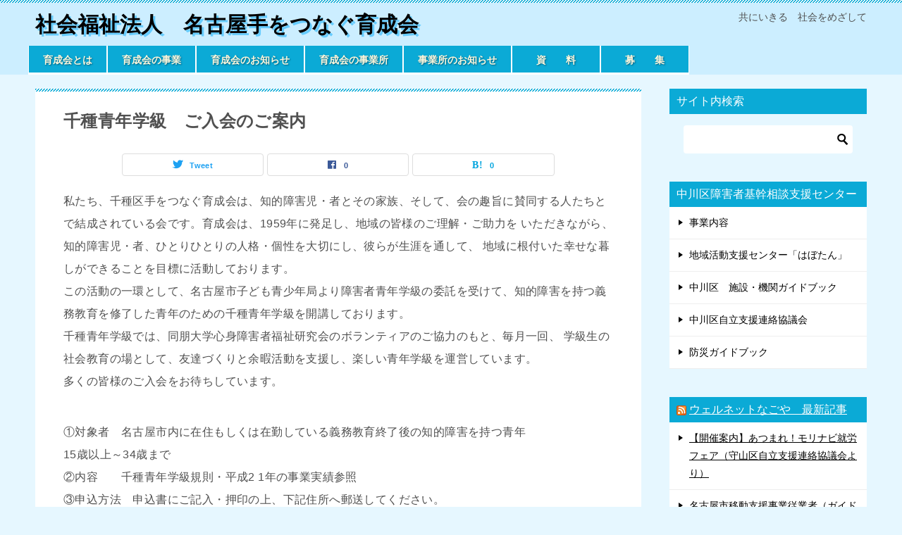

--- FILE ---
content_type: text/html; charset=UTF-8
request_url: https://nagoyaikuseikai.or.jp/ikuseikainojigyou/%E5%8D%83%E7%A8%AE%E9%9D%92%E5%B9%B4%E5%AD%A6%E7%B4%9A%E3%80%80%E3%81%94%E5%85%A5%E4%BC%9A%E3%81%AE%E3%81%94%E6%A1%88%E5%86%85/
body_size: 46926
content:
<!doctype html>
<html lang="ja" class="col2 layout-footer-show">
<head>
<!-- Global site tag (gtag.js) - Google Analytics -->
<script async src="https://www.googletagmanager.com/gtag/js?id=UA-40881920-2"></script>
<script>
  window.dataLayer = window.dataLayer || [];
  function gtag(){dataLayer.push(arguments);}
  gtag('js', new Date());

  gtag('config', 'UA-40881920-2');
</script>	<meta charset="UTF-8">
	<meta name="viewport" content="width=device-width, initial-scale=1">
	<link rel="profile" href="http://gmpg.org/xfn/11">

	<title>千種青年学級　ご入会のご案内 ｜ 社会福祉法人　名古屋手をつなぐ育成会</title>
<style type="text/css">.color01{color: #0d91b3;}.color02{color: #0baad6;}.color03{color: #b4e5f3;}.color04{color: #dff3f9;}.color05{color: #e8f7fa;}.color06{color: #d2eff7;}.color07{color: #0baad6;}q{background: #d2eff7;}table:not(.review-table) thead th{border-color: #0baad6;background-color: #0baad6;}a:hover,a:active,a:focus{color: #0d91b3;}.keni-header_wrap{background-image: linear-gradient(-45deg,#fff 25%,#0baad6 25%, #0baad6 50%,#fff 50%, #fff 75%,#0baad6 75%, #0baad6);}.keni-header_cont .header-mail .btn_header{color: #0d91b3;}.site-title > a span{color: #0d91b3;}.keni-breadcrumb-list li a:hover,.keni-breadcrumb-list li a:active,.keni-breadcrumb-list li a:focus{color: #0d91b3;}.keni-section h1:not(.title_no-style){background-image: linear-gradient(-45deg,#fff 25%,#0baad6 25%, #0baad6 50%,#fff 50%, #fff 75%,#0baad6 75%, #0baad6);}.archive_title{background-image: linear-gradient(-45deg,#fff 25%,#0baad6 25%, #0baad6 50%,#fff 50%, #fff 75%,#0baad6 75%, #0baad6);} h2:not(.title_no-style){background: #0baad6;}.profile-box-title {background: #0baad6;}.keni-related-title {background: #0baad6;}.comments-area h2 {background: #0baad6;}h3:not(.title_no-style){border-top-color: #0baad6;border-bottom-color: #0baad6;color: #0d91b3;}h4:not(.title_no-style){border-bottom-color: #0baad6;color: #0d91b3;}h5:not(.title_no-style){color: #0d91b3;}.keni-section h1 a:hover,.keni-section h1 a:active,.keni-section h1 a:focus,.keni-section h3 a:hover,.keni-section h3 a:active,.keni-section h3 a:focus,.keni-section h4 a:hover,.keni-section h4 a:active,.keni-section h4 a:focus,.keni-section h5 a:hover,.keni-section h5 a:active,.keni-section h5 a:focus,.keni-section h6 a:hover,.keni-section h6 a:active,.keni-section h6 a:focus{color: #0d91b3;}.keni-section .sub-section_title {background: #0baad6;}.btn_style01{border-color: #0d91b3;color: #0d91b3;}.btn_style02{border-color: #0d91b3;color: #0d91b3;}.btn_style03{background: #0baad6;}.entry-list .entry_title a:hover,.entry-list .entry_title a:active,.entry-list .entry_title a:focus{color: #0d91b3;}.ently_read-more .btn{border-color: #0d91b3;color: #0d91b3;}.profile-box{background-color: #e8f7fa;}.advance-billing-box_next-title{color: #b4e5f3;}.step-chart li:nth-child(2){background-color: #dff3f9;}.step-chart_style01 li:nth-child(2)::after,.step-chart_style02 li:nth-child(2)::after{border-top-color: #dff3f9;}.step-chart li:nth-child(3){background-color: #b4e5f3;}.step-chart_style01 li:nth-child(3)::after,.step-chart_style02 li:nth-child(3)::after{border-top-color: #b4e5f3;}.step-chart li:nth-child(4){background-color: #0baad6;}.step-chart_style01 li:nth-child(4)::after,.step-chart_style02 li:nth-child(4)::after{border-top-color: #0baad6;}.toc-area_inner .toc-area_list > li::before{background: #0baad6;}.toc_title{color: #0d91b3;}.list_style02 li::before{background: #0baad6;}.dl_style02 dt{background: #0baad6;}.dl_style02 dd{background: #dff3f9;}.accordion-list dt{background: #0baad6;}.ranking-list .review_desc_title{color: #0d91b3;}.review_desc{background-color: #e8f7fa;}.item-box .item-box_title{color: #0d91b3;}.item-box02{background-image: linear-gradient(-45deg,#fff 25%,#0baad6 25%, #0baad6 50%,#fff 50%, #fff 75%,#0baad6 75%, #0baad6);}.item-box02 .item-box_inner{background-color: #e8f7fa;}.item-box02 .item-box_title{background-color: #0baad6;}.item-box03 .item-box_title{background-color: #0baad6;}.box_style01{background-image: linear-gradient(-45deg,#fff 25%,#0baad6 25%, #0baad6 50%,#fff 50%, #fff 75%,#0baad6 75%, #0baad6);}.box_style01 .box_inner{background-color: #e8f7fa;}.box_style03{background: #e8f7fa;}.box_style06{background-color: #e8f7fa;}.cast-box{background-image: linear-gradient(-45deg,#fff 25%,#0baad6 25%, #0baad6 50%,#fff 50%, #fff 75%,#0baad6 75%, #0baad6);}.cast-box .cast_name,.cast-box_sub .cast_name{color: #0d91b3;}.widget .cast-box_sub .cast-box_sub_title{background-image: linear-gradient(-45deg,#0baad6 25%, #0baad6 50%,#fff 50%, #fff 75%,#0baad6 75%, #0baad6);}.voice_styl02{background-color: #e8f7fa;}.voice_styl03{background-image: linear-gradient(-45deg,#fff 25%,#e8f7fa 25%, #e8f7fa 50%,#fff 50%, #fff 75%,#e8f7fa 75%, #e8f7fa);}.voice-box .voice_title{color: #0d91b3;}.chat_style02 .bubble{background-color: #0baad6;}.chat_style02 .bubble .bubble_in{border-color: #0baad6;}.related-entry-list .related-entry_title a:hover,.related-entry-list .related-entry_title a:active,.related-entry-list .related-entry_title a:focus{color: #0d91b3;}.interval01 span{background-color: #0baad6;}.interval02 span{background-color: #0baad6;}.page-nav .current,.page-nav li a:hover,.page-nav li a:active,.page-nav li a:focus{background: #0baad6;}.page-nav-bf .page-nav_next:hover,.page-nav-bf .page-nav_next:active,.page-nav-bf .page-nav_next:focus,.page-nav-bf .page-nav_prev:hover,.page-nav-bf .page-nav_prev:active,.page-nav-bf .page-nav_prev:focus{color: #0d91b3;}.nav-links .nav-next a:hover, .nav-links .nav-next a:active, .nav-links .nav-next a:focus, .nav-links .nav-previous a:hover, .nav-links .nav-previous a:active, .nav-links .nav-previous a:focus {color: #0d91b3; text-decoration: 'underline'; }.commentary-box .commentary-box_title{color: #0baad6;}.calendar tfoot td a:hover,.calendar tfoot td a:active,.calendar tfoot td a:focus{color: #0d91b3;}.form-mailmaga .form-mailmaga_title{color: #0baad6;}.form-login .form-login_title{color: #0baad6;}.form-login-item .form-login_title{color: #0baad6;}.contact-box{background-image: linear-gradient(-45deg,#fff 25%, #0baad6 25%, #0baad6 50%,#fff 50%, #fff 75%,#0baad6 75%, #0baad6);}.contact-box_inner{background-color: #e8f7fa;}.contact-box .contact-box-title{background-color: #0baad6;}.contact-box_tel{color: #0d91b3;}.widget_recent_entries .keni-section ul li a:hover,.widget_recent_entries .keni-section ul li a:active,.widget_recent_entries .keni-section ul li a:focus,.widget_archive .keni-section > ul li a:hover,.widget_archive .keni-section > ul li a:active,.widget_archive .keni-section > ul li a:focus,.widget_categories .keni-section > ul li a:hover,.widget_categories .keni-section > ul li a:active,.widget_categories .keni-section > ul li a:focus{color: #0d91b3;}.tagcloud a::before{color: #0d91b3;}.widget_recent_entries_img .list_widget_recent_entries_img .widget_recent_entries_img_entry_title a:hover,.widget_recent_entries_img .list_widget_recent_entries_img .widget_recent_entries_img_entry_title a:active,.widget_recent_entries_img .list_widget_recent_entries_img .widget_recent_entries_img_entry_title a:focus{color: #0d91b3;}.keni-link-card_title a:hover,.keni-link-card_title a:active,.keni-link-card_title a:focus{color: #0d91b3;}@media (min-width : 768px){.keni-gnav_inner li a:hover,.keni-gnav_inner li a:active,.keni-gnav_inner li a:focus{border-bottom-color: #0baad6;}.step-chart_style02 li:nth-child(2)::after{border-left-color: #dff3f9;}.step-chart_style02 li:nth-child(3)::after{border-left-color: #b4e5f3;}.step-chart_style02 li:nth-child(4)::after{border-left-color: #0baad6;}.col1 .contact-box_tel{color: #0d91b3;}.step-chart_style02 li:nth-child(1)::after,.step-chart_style02 li:nth-child(2)::after,.step-chart_style02 li:nth-child(3)::after,.step-chart_style02 li:nth-child(4)::after{border-top-color: transparent;}}@media (min-width : 920px){.contact-box_tel{color: #0d91b3;}}</style><meta name='robots' content='max-image-preview:large' />
    <script>
        var ajaxurl = 'https://nagoyaikuseikai.or.jp/wp-admin/admin-ajax.php';
        var sns_cnt = true;
                var toc_title = '見出し一覧';
                var cut_h = 3;
                var slider_pause_time = 3000;
            </script>
	<link rel='dns-prefetch' href='//s.w.org' />
<link rel="alternate" type="application/rss+xml" title="社会福祉法人　名古屋手をつなぐ育成会 &raquo; フィード" href="https://nagoyaikuseikai.or.jp/feed/" />
<link rel="alternate" type="application/rss+xml" title="社会福祉法人　名古屋手をつなぐ育成会 &raquo; コメントフィード" href="https://nagoyaikuseikai.or.jp/comments/feed/" />
		<script type="text/javascript">
			window._wpemojiSettings = {"baseUrl":"https:\/\/s.w.org\/images\/core\/emoji\/13.1.0\/72x72\/","ext":".png","svgUrl":"https:\/\/s.w.org\/images\/core\/emoji\/13.1.0\/svg\/","svgExt":".svg","source":{"concatemoji":"https:\/\/nagoyaikuseikai.or.jp\/wp-includes\/js\/wp-emoji-release.min.js?ver=5.8.12"}};
			!function(e,a,t){var n,r,o,i=a.createElement("canvas"),p=i.getContext&&i.getContext("2d");function s(e,t){var a=String.fromCharCode;p.clearRect(0,0,i.width,i.height),p.fillText(a.apply(this,e),0,0);e=i.toDataURL();return p.clearRect(0,0,i.width,i.height),p.fillText(a.apply(this,t),0,0),e===i.toDataURL()}function c(e){var t=a.createElement("script");t.src=e,t.defer=t.type="text/javascript",a.getElementsByTagName("head")[0].appendChild(t)}for(o=Array("flag","emoji"),t.supports={everything:!0,everythingExceptFlag:!0},r=0;r<o.length;r++)t.supports[o[r]]=function(e){if(!p||!p.fillText)return!1;switch(p.textBaseline="top",p.font="600 32px Arial",e){case"flag":return s([127987,65039,8205,9895,65039],[127987,65039,8203,9895,65039])?!1:!s([55356,56826,55356,56819],[55356,56826,8203,55356,56819])&&!s([55356,57332,56128,56423,56128,56418,56128,56421,56128,56430,56128,56423,56128,56447],[55356,57332,8203,56128,56423,8203,56128,56418,8203,56128,56421,8203,56128,56430,8203,56128,56423,8203,56128,56447]);case"emoji":return!s([10084,65039,8205,55357,56613],[10084,65039,8203,55357,56613])}return!1}(o[r]),t.supports.everything=t.supports.everything&&t.supports[o[r]],"flag"!==o[r]&&(t.supports.everythingExceptFlag=t.supports.everythingExceptFlag&&t.supports[o[r]]);t.supports.everythingExceptFlag=t.supports.everythingExceptFlag&&!t.supports.flag,t.DOMReady=!1,t.readyCallback=function(){t.DOMReady=!0},t.supports.everything||(n=function(){t.readyCallback()},a.addEventListener?(a.addEventListener("DOMContentLoaded",n,!1),e.addEventListener("load",n,!1)):(e.attachEvent("onload",n),a.attachEvent("onreadystatechange",function(){"complete"===a.readyState&&t.readyCallback()})),(n=t.source||{}).concatemoji?c(n.concatemoji):n.wpemoji&&n.twemoji&&(c(n.twemoji),c(n.wpemoji)))}(window,document,window._wpemojiSettings);
		</script>
		<style type="text/css">
img.wp-smiley,
img.emoji {
	display: inline !important;
	border: none !important;
	box-shadow: none !important;
	height: 1em !important;
	width: 1em !important;
	margin: 0 .07em !important;
	vertical-align: -0.1em !important;
	background: none !important;
	padding: 0 !important;
}
</style>
	<link rel='stylesheet' id='litespeed-cache-dummy-css'  href='https://nagoyaikuseikai.or.jp/wp-content/plugins/litespeed-cache/assets/css/litespeed-dummy.css?ver=5.8.12' type='text/css' media='all' />
<link rel='stylesheet' id='wp-block-library-css'  href='https://nagoyaikuseikai.or.jp/wp-includes/css/dist/block-library/style.min.css?ver=5.8.12' type='text/css' media='all' />
<link rel='stylesheet' id='keni_character_css-css'  href='https://nagoyaikuseikai.or.jp/wp-content/plugins/keni-character-plugin/css/keni_character.css?ver=5.8.12' type='text/css' media='all' />
<link rel='stylesheet' id='formzu_plugin_client-css'  href='https://nagoyaikuseikai.or.jp/wp-content/plugins/formzu-wp/css/formzu_plugin_client.css?ver=1757675404' type='text/css' media='all' />
<link rel='stylesheet' id='keni-style-css'  href='https://nagoyaikuseikai.or.jp/wp-content/themes/keni8-child/style.css?ver=5.8.12' type='text/css' media='all' />
<link rel='stylesheet' id='keni_base-css'  href='https://nagoyaikuseikai.or.jp/wp-content/themes/keni80_wp_standard_all_202009281631/base.css?ver=5.8.12' type='text/css' media='all' />
<link rel='stylesheet' id='keni-advanced-css'  href='https://nagoyaikuseikai.or.jp/wp-content/themes/keni80_wp_standard_all_202009281631/advanced.css?ver=5.8.12' type='text/css' media='all' />
<link rel='stylesheet' id='my-keni_base-css'  href='https://nagoyaikuseikai.or.jp/wp-content/themes/keni8-child/base.css?ver=5.8.12' type='text/css' media='all' />
<link rel='stylesheet' id='my-keni-advanced-css'  href='https://nagoyaikuseikai.or.jp/wp-content/themes/keni8-child/advanced.css?ver=5.8.12' type='text/css' media='all' />
<link rel='stylesheet' id='mts_simple_booking_front_css-css'  href='https://nagoyaikuseikai.or.jp/wp-content/plugins/mts-simple-booking-c/css/mtssb-front.css?ver=5.8.12' type='text/css' media='all' />
<link rel="canonical" href="https://nagoyaikuseikai.or.jp/ikuseikainojigyou/%e5%8d%83%e7%a8%ae%e9%9d%92%e5%b9%b4%e5%ad%a6%e7%b4%9a%e3%80%80%e3%81%94%e5%85%a5%e4%bc%9a%e3%81%ae%e3%81%94%e6%a1%88%e5%86%85/" />
<link rel="https://api.w.org/" href="https://nagoyaikuseikai.or.jp/wp-json/" /><link rel="alternate" type="application/json" href="https://nagoyaikuseikai.or.jp/wp-json/wp/v2/pages/558" /><link rel="EditURI" type="application/rsd+xml" title="RSD" href="https://nagoyaikuseikai.or.jp/xmlrpc.php?rsd" />
<link rel='shortlink' href='https://nagoyaikuseikai.or.jp/?p=558' />
<link rel="alternate" type="application/json+oembed" href="https://nagoyaikuseikai.or.jp/wp-json/oembed/1.0/embed?url=https%3A%2F%2Fnagoyaikuseikai.or.jp%2Fikuseikainojigyou%2F%25e5%258d%2583%25e7%25a8%25ae%25e9%259d%2592%25e5%25b9%25b4%25e5%25ad%25a6%25e7%25b4%259a%25e3%2580%2580%25e3%2581%2594%25e5%2585%25a5%25e4%25bc%259a%25e3%2581%25ae%25e3%2581%2594%25e6%25a1%2588%25e5%2586%2585%2F" />
<link rel="alternate" type="text/xml+oembed" href="https://nagoyaikuseikai.or.jp/wp-json/oembed/1.0/embed?url=https%3A%2F%2Fnagoyaikuseikai.or.jp%2Fikuseikainojigyou%2F%25e5%258d%2583%25e7%25a8%25ae%25e9%259d%2592%25e5%25b9%25b4%25e5%25ad%25a6%25e7%25b4%259a%25e3%2580%2580%25e3%2581%2594%25e5%2585%25a5%25e4%25bc%259a%25e3%2581%25ae%25e3%2581%2594%25e6%25a1%2588%25e5%2586%2585%2F&#038;format=xml" />
<meta name="description" content="私たち、千種区手をつなぐ育成会は、知的障害児・者とその家族、そして、会の趣旨に賛同する人たちとで結成されている会です。育成会は、1959年に発足し、地域の皆様のご理解・ご助力を いただきながら、知的障害児・者、ひとりひと …">
        <!--OGP-->
		<meta property="og:type" content="article" />
<meta property="og:url" content="https://nagoyaikuseikai.or.jp/ikuseikainojigyou/%e5%8d%83%e7%a8%ae%e9%9d%92%e5%b9%b4%e5%ad%a6%e7%b4%9a%e3%80%80%e3%81%94%e5%85%a5%e4%bc%9a%e3%81%ae%e3%81%94%e6%a1%88%e5%86%85/" />
        <meta property="og:title" content="千種青年学級　ご入会のご案内 ｜ 社会福祉法人　名古屋手をつなぐ育成会"/>
        <meta property="og:description" content="私たち、千種区手をつなぐ育成会は、知的障害児・者とその家族、そして、会の趣旨に賛同する人たちとで結成されている会です。育成会は、1959年に発足し、地域の皆様のご理解・ご助力を いただきながら、知的障害児・者、ひとりひと …">
        <meta property="og:site_name" content="社会福祉法人　名古屋手をつなぐ育成会">
        <meta property="og:image" content="https://nagoyaikuseikai.or.jp/wp-content/themes/keni8-child/images/ogp-default.jpg">
		            <meta property="og:image:type" content="image/jpeg">
			            <meta property="og:image:width" content="540">
            <meta property="og:image:height" content="360">
			        <meta property="og:locale" content="ja_JP">
		                <meta property="fb:app_id" content="188158251205376">
				        <!--OGP-->
		<link rel="icon" href="https://nagoyaikuseikai.or.jp/wp-content/uploads/2020/09/育成会マーク-150x150.jpg" sizes="32x32" />
<link rel="icon" href="https://nagoyaikuseikai.or.jp/wp-content/uploads/2020/09/育成会マーク.jpg" sizes="192x192" />
<link rel="apple-touch-icon" href="https://nagoyaikuseikai.or.jp/wp-content/uploads/2020/09/育成会マーク.jpg" />
<meta name="msapplication-TileImage" content="https://nagoyaikuseikai.or.jp/wp-content/uploads/2020/09/育成会マーク.jpg" />
		<style type="text/css" id="wp-custom-css">
			/* サイトタイトルのフォントと文字の影 */
.site-title {
    font-family: 'Zen Maru Gothic', 'Rounded Mplus 1c', 'Hiragino Maru Gothic ProN', 'ヒラギノ丸ゴ ProN W4', Meiryo, メイリオ, sans-serif;
    text-shadow: 3px 3px 0 #66ccff; /* 水色系の影に変更 */
}

/* 本文全体のフォント変更 */
body {
      font-family: 'Zen Maru Gothic', 'Rounded Mplus 1c', sans-serif;
    background: #e6f7ff; /* 淡い水色背景に */
}

/* 見出しフォント統一 */
p, h1, h2, h3 {
    font-family:  'Zen Maru Gothic', 'Rounded Mplus 1c', sans-serif;
}

/* グローバルメニュー（視認性＆可愛さUP） */
.keni-gnav_inner li a {
    font-weight: bold;
    font-size: 100%;
    color: #fff8dc; /* かわいいミルク系の文字色 */
    text-shadow: 1px 1px 2px #005f7f; /* アクアブルーと調和する影 */
    background-color: #0baad6; /* 指定の背景色 */
    border-bottom-color: #ffffff;
}

/* メニューのホバー時 */
.keni-gnav_inner li a:hover {
    background-color: #b3ecff;
    border-bottom-color: #99ddff;
    color: #005b99;
}

/* ナビゲーション全体の背景 */
.global-nav {
    padding: 0;
    background: #cceeff;
    color: #005b99;
}

/* ナビゲーションボーダー */
.keni-gnav_inner li {
    border-right: #ffffff solid 1px;
    border-left: #ffffff solid 1px;
}

/* ヘッダー、ナビゲーション、フッター背景色 */
.keni-header_wrap,
.keni-gnav_wrap,
.keni-footer_wrap {
    background-color: #cceeff;
}



		</style>
		</head>

<body class="page-template-default page page-id-558 page-child parent-pageid-430"><!--ページの属性-->

<div id="top" class="keni-container">

<!--▼▼ ヘッダー ▼▼-->
<div class="keni-header_wrap">
	<div class="keni-header_outer">
		
		<header class="keni-header keni-header_col1">
			<div class="keni-header_inner">

							<p class="site-title"><a href="https://nagoyaikuseikai.or.jp/" rel="home">社会福祉法人　名古屋手をつなぐ育成会</a></p>
			
			<div class="keni-header_cont">
			<p class="site-description">共にいきる　社会をめざして</p>			</div>

			</div><!--keni-header_inner-->
		</header><!--keni-header-->	</div><!--keni-header_outer-->
</div><!--keni-header_wrap-->
<!--▲▲ ヘッダー ▲▲-->

<div id="click-space"></div>

<!--▼▼ グローバルナビ ▼▼-->
<div class="keni-gnav_wrap">
	<div class="keni-gnav_outer">
		<nav class="keni-gnav">
			<div class="keni-gnav_inner">

				<ul id="menu" class="keni-gnav_cont">
				<li id="menu-item-1218" class="menu-item menu-item-type-post_type menu-item-object-page menu-item-1218"><a href="https://nagoyaikuseikai.or.jp/ikuseikaitowa/">育成会とは</a></li>
<li id="menu-item-1215" class="menu-item menu-item-type-post_type menu-item-object-page current-page-ancestor menu-item-1215"><a href="https://nagoyaikuseikai.or.jp/ikuseikainojigyou/">育成会の事業</a></li>
<li id="menu-item-1188" class="menu-item menu-item-type-taxonomy menu-item-object-category menu-item-1188"><a href="https://nagoyaikuseikai.or.jp/category/ikuseikainoosirase/">育成会のお知らせ</a></li>
<li id="menu-item-12344" class="menu-item menu-item-type-post_type menu-item-object-page menu-item-12344"><a href="https://nagoyaikuseikai.or.jp/ikuseikainojigyousyo2/">育成会の事業所</a></li>
<li id="menu-item-1207" class="menu-item menu-item-type-taxonomy menu-item-object-category menu-item-1207"><a href="https://nagoyaikuseikai.or.jp/category/jigyousyonoosirase/">事業所のお知らせ</a></li>
<li id="menu-item-1220" class="menu-item menu-item-type-post_type menu-item-object-page menu-item-1220"><a href="https://nagoyaikuseikai.or.jp/siryou/">　資　　料　</a></li>
<li id="menu-item-1219" class="menu-item menu-item-type-post_type menu-item-object-page menu-item-1219"><a href="https://nagoyaikuseikai.or.jp/bosyu/">　募　　集　</a></li>
				<li class="menu-search"><div class="search-box">
	<form role="search" method="get" id="keni_search" class="searchform" action="https://nagoyaikuseikai.or.jp/">
		<input type="text" value="" name="s"><button class="btn-search"><img src="https://nagoyaikuseikai.or.jp/wp-content/themes/keni80_wp_standard_all_202009281631/images/icon/search_black.svg" width="18" height="18" alt="検索"></button>
	</form>
</div></li>
				</ul>
			</div>
			<div class="keni-gnav_btn_wrap">
				<div class="keni-gnav_btn"><span class="keni-gnav_btn_icon-open"></span></div>
			</div>
		</nav>
	</div>
</div>



<div class="keni-main_wrap">
	<div class="keni-main_outer">

		<!--▼▼ メインコンテンツ ▼▼-->
		<main id="main" class="keni-main">
			<div class="keni-main_inner">

				<aside class="free-area free-area_before-title">
																	</aside><!-- #secondary -->

			<article id="post-558" class="post-558 page type-page status-publish" itemscope itemtype="http://schema.org/Article">
<meta itemscope itemprop="mainEntityOfPage"  itemType="https://schema.org/WebPage" itemid="" />
<div class="keni-section_wrap article_wrap">
	<div class="keni-section">

				<header class="article-header">
						<h1 class="entry_title" itemprop="headline">千種青年学級　ご入会のご案内</h1>
									<aside class="sns-btn_wrap">
	        <div class="sns-btn_tw" data-url="https://nagoyaikuseikai.or.jp/ikuseikainojigyou/%e5%8d%83%e7%a8%ae%e9%9d%92%e5%b9%b4%e5%ad%a6%e7%b4%9a%e3%80%80%e3%81%94%e5%85%a5%e4%bc%9a%e3%81%ae%e3%81%94%e6%a1%88%e5%86%85/" data-title="%E5%8D%83%E7%A8%AE%E9%9D%92%E5%B9%B4%E5%AD%A6%E7%B4%9A%E3%80%80%E3%81%94%E5%85%A5%E4%BC%9A%E3%81%AE%E3%81%94%E6%A1%88%E5%86%85+%EF%BD%9C+%E7%A4%BE%E4%BC%9A%E7%A6%8F%E7%A5%89%E6%B3%95%E4%BA%BA%E3%80%80%E5%90%8D%E5%8F%A4%E5%B1%8B%E6%89%8B%E3%82%92%E3%81%A4%E3%81%AA%E3%81%90%E8%82%B2%E6%88%90%E4%BC%9A"></div>
        <div class="sns-btn_fb" data-url="https://nagoyaikuseikai.or.jp/ikuseikainojigyou/%e5%8d%83%e7%a8%ae%e9%9d%92%e5%b9%b4%e5%ad%a6%e7%b4%9a%e3%80%80%e3%81%94%e5%85%a5%e4%bc%9a%e3%81%ae%e3%81%94%e6%a1%88%e5%86%85/" data-title="%E5%8D%83%E7%A8%AE%E9%9D%92%E5%B9%B4%E5%AD%A6%E7%B4%9A%E3%80%80%E3%81%94%E5%85%A5%E4%BC%9A%E3%81%AE%E3%81%94%E6%A1%88%E5%86%85+%EF%BD%9C+%E7%A4%BE%E4%BC%9A%E7%A6%8F%E7%A5%89%E6%B3%95%E4%BA%BA%E3%80%80%E5%90%8D%E5%8F%A4%E5%B1%8B%E6%89%8B%E3%82%92%E3%81%A4%E3%81%AA%E3%81%90%E8%82%B2%E6%88%90%E4%BC%9A"></div>
        <div class="sns-btn_hatena" data-url="https://nagoyaikuseikai.or.jp/ikuseikainojigyou/%e5%8d%83%e7%a8%ae%e9%9d%92%e5%b9%b4%e5%ad%a6%e7%b4%9a%e3%80%80%e3%81%94%e5%85%a5%e4%bc%9a%e3%81%ae%e3%81%94%e6%a1%88%e5%86%85/" data-title="%E5%8D%83%E7%A8%AE%E9%9D%92%E5%B9%B4%E5%AD%A6%E7%B4%9A%E3%80%80%E3%81%94%E5%85%A5%E4%BC%9A%E3%81%AE%E3%81%94%E6%A1%88%E5%86%85+%EF%BD%9C+%E7%A4%BE%E4%BC%9A%E7%A6%8F%E7%A5%89%E6%B3%95%E4%BA%BA%E3%80%80%E5%90%8D%E5%8F%A4%E5%B1%8B%E6%89%8B%E3%82%92%E3%81%A4%E3%81%AA%E3%81%90%E8%82%B2%E6%88%90%E4%BC%9A"></div>
		</aside>					</header><!-- .article-header -->
		
		<div class="article-body">
			            <p>私たち、千種区手をつなぐ育成会は、知的障害児・者とその家族、そして、会の趣旨に賛同する人たちとで結成されている会です。育成会は、1959年に発足し、地域の皆様のご理解・ご助力を いただきながら、知的障害児・者、ひとりひとりの人格・個性を大切にし、彼らが生涯を通して、 地域に根付いた幸せな暮しができることを目標に活動しております。<br />
この活動の一環として、名古屋市子ども青少年局より障害者青年学級の委託を受けて、知的障害を持つ義務教育を修了した青年のための千種青年学級を開講しております。<br />
千種青年学級では、同朋大学心身障害者福祉研究会のボランティアのご協力のもと、毎月一回、 学級生の社会教育の場として、友達づくりと余暇活動を支援し、楽しい青年学級を運営しています。<br />
多くの皆様のご入会をお待ちしています。</p>
<p>①対象者　名古屋市内に在住もしくは在勤している義務教育終了後の知的障害を持つ青年<br />
15歳以上～34歳まで<br />
②内容　　千種青年学級規則・平成2 1年の事業実績参照<br />
③申込方法　申込書にご記入・押印の上、下記住所へ郵送してください。<br />
④年会費　　5,000円(開講時にお納めください。)<br />
但し、毎月の行事会費(実費)は必要な時に徴収致します。<br />
⑤締め切り　　平成23年3月末まで　　但し先着5名程度<br />
⑥問い合わせ<br />
申込先　名古屋手をつなぐ育成会　山口　美佳 　671-6211<br />
※千種青年学級入講に際しては、併せて千種区手をつなぐ育成会に入会することになります。<br />
(千種区手をつなぐ育成会会費月額800円　※既に育成会他区支部にご入会の方は月額300円)<br />
以上</p>
<p>※平成23年度　千種青年学級参加者申込書　クリックしてください。</p>
<p>（平成21年度　千種青年学級実績）<br />
4 月19日　開講式<br />
5 月24日　ハイキング<br />
6 月21日　製作活動<br />
7 月12日　ボウリング<br />
8 月23日　カラオケ<br />
9 月13日　音楽を聴く<br />
10月18日　ハロウィン<br />
11月 8日　クリスマス会準備（栄・大須で買い物）<br />
12月13日　クリスマス会<br />
1 月17日　新年会・初詣<br />
2 月21日　バレンタイン<br />
3 月21～22日 閉講式・一泊旅行</p>
		</div><!-- .article-body -->
		
		
    </div><!-- .keni-section -->
</div><!-- .keni-section_wrap -->



<div class="behind-article-area">
	<div class="keni-section_wrap keni-section_wrap_style02">
		<div class="keni-section">
				<aside class="sns-btn_wrap">
	        <div class="sns-btn_tw" data-url="https://nagoyaikuseikai.or.jp/ikuseikainojigyou/%e5%8d%83%e7%a8%ae%e9%9d%92%e5%b9%b4%e5%ad%a6%e7%b4%9a%e3%80%80%e3%81%94%e5%85%a5%e4%bc%9a%e3%81%ae%e3%81%94%e6%a1%88%e5%86%85/" data-title="%E5%8D%83%E7%A8%AE%E9%9D%92%E5%B9%B4%E5%AD%A6%E7%B4%9A%E3%80%80%E3%81%94%E5%85%A5%E4%BC%9A%E3%81%AE%E3%81%94%E6%A1%88%E5%86%85+%EF%BD%9C+%E7%A4%BE%E4%BC%9A%E7%A6%8F%E7%A5%89%E6%B3%95%E4%BA%BA%E3%80%80%E5%90%8D%E5%8F%A4%E5%B1%8B%E6%89%8B%E3%82%92%E3%81%A4%E3%81%AA%E3%81%90%E8%82%B2%E6%88%90%E4%BC%9A"></div>
        <div class="sns-btn_fb" data-url="https://nagoyaikuseikai.or.jp/ikuseikainojigyou/%e5%8d%83%e7%a8%ae%e9%9d%92%e5%b9%b4%e5%ad%a6%e7%b4%9a%e3%80%80%e3%81%94%e5%85%a5%e4%bc%9a%e3%81%ae%e3%81%94%e6%a1%88%e5%86%85/" data-title="%E5%8D%83%E7%A8%AE%E9%9D%92%E5%B9%B4%E5%AD%A6%E7%B4%9A%E3%80%80%E3%81%94%E5%85%A5%E4%BC%9A%E3%81%AE%E3%81%94%E6%A1%88%E5%86%85+%EF%BD%9C+%E7%A4%BE%E4%BC%9A%E7%A6%8F%E7%A5%89%E6%B3%95%E4%BA%BA%E3%80%80%E5%90%8D%E5%8F%A4%E5%B1%8B%E6%89%8B%E3%82%92%E3%81%A4%E3%81%AA%E3%81%90%E8%82%B2%E6%88%90%E4%BC%9A"></div>
        <div class="sns-btn_hatena" data-url="https://nagoyaikuseikai.or.jp/ikuseikainojigyou/%e5%8d%83%e7%a8%ae%e9%9d%92%e5%b9%b4%e5%ad%a6%e7%b4%9a%e3%80%80%e3%81%94%e5%85%a5%e4%bc%9a%e3%81%ae%e3%81%94%e6%a1%88%e5%86%85/" data-title="%E5%8D%83%E7%A8%AE%E9%9D%92%E5%B9%B4%E5%AD%A6%E7%B4%9A%E3%80%80%E3%81%94%E5%85%A5%E4%BC%9A%E3%81%AE%E3%81%94%E6%A1%88%E5%86%85+%EF%BD%9C+%E7%A4%BE%E4%BC%9A%E7%A6%8F%E7%A5%89%E6%B3%95%E4%BA%BA%E3%80%80%E5%90%8D%E5%8F%A4%E5%B1%8B%E6%89%8B%E3%82%92%E3%81%A4%E3%81%AA%E3%81%90%E8%82%B2%E6%88%90%E4%BC%9A"></div>
		</aside>				</div>
	</div>
</div><!-- .behind-article-area -->

</article><!-- #post-## -->

				<aside class="free-area free-area_after-cont">
																	</aside><!-- #secondary -->

			</div><!-- .keni-main_inner -->
		</main><!-- .keni-main -->


<aside id="secondary" class="keni-sub">
	<div id="search-2" class="keni-section_wrap widget widget_search"><section class="keni-section"><h3 class="sub-section_title">サイト内検索</h3><div class="search-box">
	<form role="search" method="get" id="keni_search" class="searchform" action="https://nagoyaikuseikai.or.jp/">
		<input type="text" value="" name="s"><button class="btn-search"><img src="https://nagoyaikuseikai.or.jp/wp-content/themes/keni80_wp_standard_all_202009281631/images/icon/search_black.svg" width="18" height="18" alt="検索"></button>
	</form>
</div></section></div><div id="nav_menu-2" class="keni-section_wrap widget widget_nav_menu"><section class="keni-section"><h3 class="sub-section_title">中川区障害者基幹相談支援センター</h3><div class="menu-%e4%b8%ad%e5%b7%9d%e5%8c%ba%e9%9a%9c%e5%ae%b3%e8%80%85%e5%9f%ba%e5%b9%b9%e7%9b%b8%e8%ab%87%e6%94%af%e6%8f%b4%e3%82%bb%e3%83%b3%e3%82%bf%e3%83%bc-container"><ul id="menu-%e4%b8%ad%e5%b7%9d%e5%8c%ba%e9%9a%9c%e5%ae%b3%e8%80%85%e5%9f%ba%e5%b9%b9%e7%9b%b8%e8%ab%87%e6%94%af%e6%8f%b4%e3%82%bb%e3%83%b3%e3%82%bf%e3%83%bc" class="menu"><li id="menu-item-1213" class="menu-item menu-item-type-post_type menu-item-object-page menu-item-1213"><a href="https://nagoyaikuseikai.or.jp/%e4%b8%ad%e5%b7%9d%e5%8c%ba%e9%9a%9c%e5%ae%b3%e8%80%85%e5%9f%ba%e5%b9%b9%e7%9b%b8%e8%ab%87%e6%94%af%e6%8f%b4%e3%82%bb%e3%83%b3%e3%82%bf%e3%83%bc-2/">事業内容</a></li>
<li id="menu-item-12590" class="menu-item menu-item-type-taxonomy menu-item-object-category menu-item-12590"><a href="https://nagoyaikuseikai.or.jp/category/habotan/">地域活動支援センター「はぼたん」</a></li>
<li id="menu-item-1214" class="menu-item menu-item-type-post_type menu-item-object-page menu-item-1214"><a href="https://nagoyaikuseikai.or.jp/sisetukikangaidbook/">中川区　施設・機関ガイドブック</a></li>
<li id="menu-item-1187" class="menu-item menu-item-type-taxonomy menu-item-object-category menu-item-1187"><a href="https://nagoyaikuseikai.or.jp/category/jiritusienkyougikai/">中川区自立支援連絡協議会</a></li>
<li id="menu-item-2275" class="menu-item menu-item-type-post_type menu-item-object-page menu-item-2275"><a href="https://nagoyaikuseikai.or.jp/%e9%98%b2%e7%81%bd%e3%82%ac%e3%82%a4%e3%83%89%e3%83%96%e3%83%83%e3%82%af/">防災ガイドブック</a></li>
</ul></div></section></div><div id="rss-3" class="keni-section_wrap widget widget_rss"><section class="keni-section"><h3 class="sub-section_title"><a class="rsswidget" href="https://www.kaigo-wel.city.nagoya.jp/view/wel/docs/index.rss"><img class="rss-widget-icon" style="border:0" width="14" height="14" src="https://nagoyaikuseikai.or.jp/wp-includes/images/rss.png" alt="RSS" /></a> <a class="rsswidget" href="https://www.kaigo-wel.city.nagoya.jp/view/wel/docs/index.rss">ウェルネットなごや　最新記事</a></h3><ul><li><a class='rsswidget' href='https://www.kaigo-wel.city.nagoya.jp/view/wel/docs/2026011600020/'>【開催案内】あつまれ！モリナビ就労フェア（守山区自立支援連絡協議会より）</a></li><li><a class='rsswidget' href='https://www.kaigo-wel.city.nagoya.jp/view/wel/docs/2020122200032/'>名古屋市移動支援事業従業者（ガイドヘルパー）養成研修の実施予定について</a></li><li><a class='rsswidget' href='https://www.kaigo-wel.city.nagoya.jp/view/wel/docs/2026011500023/'>【開催案内】令和7年度 名古屋市精神障害者ピアサポーターフォローアップ研修（ここらぼより）</a></li></ul></section></div><div id="rss-7" class="keni-section_wrap widget widget_rss"><section class="keni-section"><h3 class="sub-section_title"><a class="rsswidget" href="http://www.kaigo-wel.city.nagoya.jp/view/kaigo/top/"><img class="rss-widget-icon" style="border:0" width="14" height="14" src="https://nagoyaikuseikai.or.jp/wp-includes/images/rss.png" alt="RSS" /></a> <a class="rsswidget" href="https://www.kaigo-wel.city.nagoya.jp/view/kaigo/docs/index.rss">NAGOYAかいごネット</a></h3><ul><li><a class='rsswidget' href='https://www.kaigo-wel.city.nagoya.jp/view/kaigo/docs/2026010900046/'>名古屋市消費者安全確保連絡会議からのお知らせ</a></li><li><a class='rsswidget' href='https://www.kaigo-wel.city.nagoya.jp/view/kaigo/docs/2019070400045/'>なごや認知症カフェについて</a></li><li><a class='rsswidget' href='https://www.kaigo-wel.city.nagoya.jp/view/kaigo/docs/2025121000010/'>名古屋市消費者安全確保連絡会議からのお知らせ</a></li></ul></section></div></aside><!-- #secondary -->

	</div><!--keni-main_outer-->
</div><!--keni-main_wrap-->

<!--▼▼ パン屑リスト ▼▼-->
<div class="keni-breadcrumb-list_wrap">
	<div class="keni-breadcrumb-list_outer">
		<nav class="keni-breadcrumb-list">
			<ol class="keni-breadcrumb-list_inner" itemscope itemtype="http://schema.org/BreadcrumbList">
				<li itemprop="itemListElement" itemscope itemtype="http://schema.org/ListItem">
					<a itemprop="item" href="https://nagoyaikuseikai.or.jp"><span itemprop="name">社会福祉法人　名古屋手をつなぐ育成会</span> TOP</a>
					<meta itemprop="position" content="1" />
				</li>
				<li itemprop="itemListElement" itemscope itemtype="http://schema.org/ListItem">
					<a itemprop="item" href="https://nagoyaikuseikai.or.jp/ikuseikainojigyou/"><span itemprop="name">育成会の事業</span></a>
					<meta itemprop="position" content="2" />
				</li>
				<li>千種青年学級　ご入会のご案内</li>
			</ol>
		</nav>
	</div><!--keni-breadcrumb-list_outer-->
</div><!--keni-breadcrumb-list_wrap-->
<!--▲▲ パン屑リスト ▲▲-->


<!--▼▼ footer ▼▼-->
<div class="keni-footer_wrap">
	<div class="keni-footer_outer">
		<footer class="keni-footer">

			<div class="keni-footer_inner">
				<div class="keni-footer-cont_wrap keni-footer_col2">
										<div class="keni-footer-cont">
						<div id="text-4" class="keni-section_wrap widget widget_text"><section class="keni-section"><h3 class="sub-section_title">アクセス</h3>			<div class="textwidget">〒456-0031<br>
名古屋市熱田区神宮四丁目4番5号<br>名古屋手をつなぐ育成会　福祉会館
<br><br>
社会福祉法人　名古屋手をつなぐ育成会　事務局<br>
TEL　052-671-6211<br>
FAX　052-671-6214<br>
<div class="ggmap"><iframe src="https://www.google.com/maps/embed?pb=!1m16!1m12!1m3!1d1940.4418746389717!2d136.91047601068155!3d35.121160337871046!2m3!1f0!2f0!3f0!3m2!1i1024!2i768!4f13.1!2m1!1z56S-5Lya56aP56WJ5rOV5Lq65ZCN5Y-k5bGL5omL44KS44Gk44Gq44GQ6IKy5oiQ5Lya!5e0!3m2!1sja!2sjp!4v1570022916120!5m2!1sja!2sjp" frameborder="0" allowfullscreen="" style="border:0;"></iframe></div>
交通機関<br>
●地下鉄なら・・名城線「熱田神宮伝馬町」下車
2番出口　北へ徒歩5分<br>
●JRなら・・熱田駅下車　南へ徒歩15分<br>
●名鉄なら・・神宮前下車　南へ徒歩7分</div>
		</section></div>					</div>
															<div class="keni-footer-cont">
						<div id="custom_html-3" class="widget_text keni-section_wrap widget widget_custom_html"><section class="widget_text keni-section"><div class="textwidget custom-html-widget"><div class="al-c m20"><a href="https://nagoyaikuseikai.or.jp/nyukai/" class="btn btn_style01"><span class="icon_mail pink"></span>お問い合わせはこちらから</a></div>
<a href="https://nagoyaikuseikai.or.jp/wp-admin/">ログイン</a>
</div></section></div>					</div>
										
				</div><!--keni-section_wrap-->
			</div><!--keni-footer_inner-->
		</footer><!--keni-footer-->
        <div class="footer-menu">
			        </div>
		<div class="keni-copyright_wrap">
			<div class="keni-copyright">

				<small>&copy; 2014 社会福祉法人　名古屋手をつなぐ育成会</small>

			</div><!--keni-copyright_wrap-->
		</div><!--keni-copyright_wrap-->
	</div><!--keni-footer_outer-->
</div><!--keni-footer_wrap-->
<!--▲▲ footer ▲▲-->

<div class="keni-footer-panel_wrap">
<div class="keni-footer-panel_outer">
<aside class="keni-footer-panel">
<ul class="utility-menu">
 	<li class="btn_share utility-menu_item" style="text-align: center;"><span class="icon_share"></span>シェア</li>
 	<li class="utility-menu_item"><a href="#top"><span class="icon_arrow_s_up"></span>TOPへ</a></li>
</ul>
<div class="keni-footer-panel_sns">
<div class="sns-btn_wrap sns-btn_wrap_s">
<div class="sns-btn_tw"></div>
<div class="sns-btn_fb"></div>
<div class="sns-btn_hatena"></div>
</div>
</div>
</aside>
</div><!--keni-footer-panel_outer-->
</div><!--keni-footer-panel_wrap-->
</div><!--keni-container-->

<!--▼ページトップ-->
<p class="page-top"><a href="#top"></a></p>
<!--▲ページトップ-->

<script type='text/javascript' src='https://nagoyaikuseikai.or.jp/wp-includes/js/jquery/jquery.min.js?ver=3.6.0' id='jquery-core-js'></script>
<script type='text/javascript' src='https://nagoyaikuseikai.or.jp/wp-includes/js/jquery/jquery-migrate.min.js?ver=3.3.2' id='jquery-migrate-js'></script>
<script type='text/javascript' id='thickbox-js-extra'>
/* <![CDATA[ */
var thickboxL10n = {"next":"\u6b21\u3078 >","prev":"< \u524d\u3078","image":"\u753b\u50cf","of":"\/","close":"\u9589\u3058\u308b","noiframes":"\u3053\u306e\u6a5f\u80fd\u3067\u306f iframe \u304c\u5fc5\u8981\u3067\u3059\u3002\u73fe\u5728 iframe \u3092\u7121\u52b9\u5316\u3057\u3066\u3044\u308b\u304b\u3001\u5bfe\u5fdc\u3057\u3066\u3044\u306a\u3044\u30d6\u30e9\u30a6\u30b6\u30fc\u3092\u4f7f\u3063\u3066\u3044\u308b\u3088\u3046\u3067\u3059\u3002","loadingAnimation":"https:\/\/nagoyaikuseikai.or.jp\/wp-includes\/js\/thickbox\/loadingAnimation.gif"};
/* ]]> */
</script>
<script type='text/javascript' src='https://nagoyaikuseikai.or.jp/wp-includes/js/thickbox/thickbox.js?ver=3.1-20121105' id='thickbox-js'></script>
<script type='text/javascript' src='https://nagoyaikuseikai.or.jp/wp-content/plugins/formzu-wp/js/trim_formzu_fixed_widget_layer.js?ver=1757675404' id='trim_formzu_fixed_widget_layer-js'></script>
<script type='text/javascript' src='https://nagoyaikuseikai.or.jp/wp-content/plugins/formzu-wp/js/formzu_resize_thickbox.js?ver=1757675404' id='formzu_resize_thickbox-js'></script>
<script type='text/javascript' src='https://nagoyaikuseikai.or.jp/wp-content/themes/keni80_wp_standard_all_202009281631/js/navigation.js?ver=20151215' id='keni-navigation-js'></script>
<script type='text/javascript' src='https://nagoyaikuseikai.or.jp/wp-content/themes/keni80_wp_standard_all_202009281631/js/skip-link-focus-fix.js?ver=20151215' id='keni-skip-link-focus-fix-js'></script>
<script type='text/javascript' src='https://nagoyaikuseikai.or.jp/wp-content/themes/keni80_wp_standard_all_202009281631/js/keni-toc.js?ver=5.8.12' id='keni-toc-js'></script>
<script type='text/javascript' src='https://nagoyaikuseikai.or.jp/wp-content/themes/keni80_wp_standard_all_202009281631/js/utility.js?ver=5.8.12' id='keni-utility-js'></script>
<script type='text/javascript' src='https://nagoyaikuseikai.or.jp/wp-includes/js/wp-embed.min.js?ver=5.8.12' id='wp-embed-js'></script>
<style type="text/css">.color01{color: #0d91b3;}.color02{color: #0baad6;}.color03{color: #b4e5f3;}.color04{color: #dff3f9;}.color05{color: #e8f7fa;}.color06{color: #d2eff7;}.color07{color: #0baad6;}q{background: #d2eff7;}table:not(.review-table) thead th{border-color: #0baad6;background-color: #0baad6;}a:hover,a:active,a:focus{color: #0d91b3;}.keni-header_wrap{background-image: linear-gradient(-45deg,#fff 25%,#0baad6 25%, #0baad6 50%,#fff 50%, #fff 75%,#0baad6 75%, #0baad6);}.keni-header_cont .header-mail .btn_header{color: #0d91b3;}.site-title > a span{color: #0d91b3;}.keni-breadcrumb-list li a:hover,.keni-breadcrumb-list li a:active,.keni-breadcrumb-list li a:focus{color: #0d91b3;}.keni-section h1:not(.title_no-style){background-image: linear-gradient(-45deg,#fff 25%,#0baad6 25%, #0baad6 50%,#fff 50%, #fff 75%,#0baad6 75%, #0baad6);}.archive_title{background-image: linear-gradient(-45deg,#fff 25%,#0baad6 25%, #0baad6 50%,#fff 50%, #fff 75%,#0baad6 75%, #0baad6);} h2:not(.title_no-style){background: #0baad6;}.profile-box-title {background: #0baad6;}.keni-related-title {background: #0baad6;}.comments-area h2 {background: #0baad6;}h3:not(.title_no-style){border-top-color: #0baad6;border-bottom-color: #0baad6;color: #0d91b3;}h4:not(.title_no-style){border-bottom-color: #0baad6;color: #0d91b3;}h5:not(.title_no-style){color: #0d91b3;}.keni-section h1 a:hover,.keni-section h1 a:active,.keni-section h1 a:focus,.keni-section h3 a:hover,.keni-section h3 a:active,.keni-section h3 a:focus,.keni-section h4 a:hover,.keni-section h4 a:active,.keni-section h4 a:focus,.keni-section h5 a:hover,.keni-section h5 a:active,.keni-section h5 a:focus,.keni-section h6 a:hover,.keni-section h6 a:active,.keni-section h6 a:focus{color: #0d91b3;}.keni-section .sub-section_title {background: #0baad6;}.btn_style01{border-color: #0d91b3;color: #0d91b3;}.btn_style02{border-color: #0d91b3;color: #0d91b3;}.btn_style03{background: #0baad6;}.entry-list .entry_title a:hover,.entry-list .entry_title a:active,.entry-list .entry_title a:focus{color: #0d91b3;}.ently_read-more .btn{border-color: #0d91b3;color: #0d91b3;}.profile-box{background-color: #e8f7fa;}.advance-billing-box_next-title{color: #b4e5f3;}.step-chart li:nth-child(2){background-color: #dff3f9;}.step-chart_style01 li:nth-child(2)::after,.step-chart_style02 li:nth-child(2)::after{border-top-color: #dff3f9;}.step-chart li:nth-child(3){background-color: #b4e5f3;}.step-chart_style01 li:nth-child(3)::after,.step-chart_style02 li:nth-child(3)::after{border-top-color: #b4e5f3;}.step-chart li:nth-child(4){background-color: #0baad6;}.step-chart_style01 li:nth-child(4)::after,.step-chart_style02 li:nth-child(4)::after{border-top-color: #0baad6;}.toc-area_inner .toc-area_list > li::before{background: #0baad6;}.toc_title{color: #0d91b3;}.list_style02 li::before{background: #0baad6;}.dl_style02 dt{background: #0baad6;}.dl_style02 dd{background: #dff3f9;}.accordion-list dt{background: #0baad6;}.ranking-list .review_desc_title{color: #0d91b3;}.review_desc{background-color: #e8f7fa;}.item-box .item-box_title{color: #0d91b3;}.item-box02{background-image: linear-gradient(-45deg,#fff 25%,#0baad6 25%, #0baad6 50%,#fff 50%, #fff 75%,#0baad6 75%, #0baad6);}.item-box02 .item-box_inner{background-color: #e8f7fa;}.item-box02 .item-box_title{background-color: #0baad6;}.item-box03 .item-box_title{background-color: #0baad6;}.box_style01{background-image: linear-gradient(-45deg,#fff 25%,#0baad6 25%, #0baad6 50%,#fff 50%, #fff 75%,#0baad6 75%, #0baad6);}.box_style01 .box_inner{background-color: #e8f7fa;}.box_style03{background: #e8f7fa;}.box_style06{background-color: #e8f7fa;}.cast-box{background-image: linear-gradient(-45deg,#fff 25%,#0baad6 25%, #0baad6 50%,#fff 50%, #fff 75%,#0baad6 75%, #0baad6);}.cast-box .cast_name,.cast-box_sub .cast_name{color: #0d91b3;}.widget .cast-box_sub .cast-box_sub_title{background-image: linear-gradient(-45deg,#0baad6 25%, #0baad6 50%,#fff 50%, #fff 75%,#0baad6 75%, #0baad6);}.voice_styl02{background-color: #e8f7fa;}.voice_styl03{background-image: linear-gradient(-45deg,#fff 25%,#e8f7fa 25%, #e8f7fa 50%,#fff 50%, #fff 75%,#e8f7fa 75%, #e8f7fa);}.voice-box .voice_title{color: #0d91b3;}.chat_style02 .bubble{background-color: #0baad6;}.chat_style02 .bubble .bubble_in{border-color: #0baad6;}.related-entry-list .related-entry_title a:hover,.related-entry-list .related-entry_title a:active,.related-entry-list .related-entry_title a:focus{color: #0d91b3;}.interval01 span{background-color: #0baad6;}.interval02 span{background-color: #0baad6;}.page-nav .current,.page-nav li a:hover,.page-nav li a:active,.page-nav li a:focus{background: #0baad6;}.page-nav-bf .page-nav_next:hover,.page-nav-bf .page-nav_next:active,.page-nav-bf .page-nav_next:focus,.page-nav-bf .page-nav_prev:hover,.page-nav-bf .page-nav_prev:active,.page-nav-bf .page-nav_prev:focus{color: #0d91b3;}.nav-links .nav-next a:hover, .nav-links .nav-next a:active, .nav-links .nav-next a:focus, .nav-links .nav-previous a:hover, .nav-links .nav-previous a:active, .nav-links .nav-previous a:focus {color: #0d91b3; text-decoration: 'underline'; }.commentary-box .commentary-box_title{color: #0baad6;}.calendar tfoot td a:hover,.calendar tfoot td a:active,.calendar tfoot td a:focus{color: #0d91b3;}.form-mailmaga .form-mailmaga_title{color: #0baad6;}.form-login .form-login_title{color: #0baad6;}.form-login-item .form-login_title{color: #0baad6;}.contact-box{background-image: linear-gradient(-45deg,#fff 25%, #0baad6 25%, #0baad6 50%,#fff 50%, #fff 75%,#0baad6 75%, #0baad6);}.contact-box_inner{background-color: #e8f7fa;}.contact-box .contact-box-title{background-color: #0baad6;}.contact-box_tel{color: #0d91b3;}.widget_recent_entries .keni-section ul li a:hover,.widget_recent_entries .keni-section ul li a:active,.widget_recent_entries .keni-section ul li a:focus,.widget_archive .keni-section > ul li a:hover,.widget_archive .keni-section > ul li a:active,.widget_archive .keni-section > ul li a:focus,.widget_categories .keni-section > ul li a:hover,.widget_categories .keni-section > ul li a:active,.widget_categories .keni-section > ul li a:focus{color: #0d91b3;}.tagcloud a::before{color: #0d91b3;}.widget_recent_entries_img .list_widget_recent_entries_img .widget_recent_entries_img_entry_title a:hover,.widget_recent_entries_img .list_widget_recent_entries_img .widget_recent_entries_img_entry_title a:active,.widget_recent_entries_img .list_widget_recent_entries_img .widget_recent_entries_img_entry_title a:focus{color: #0d91b3;}.keni-link-card_title a:hover,.keni-link-card_title a:active,.keni-link-card_title a:focus{color: #0d91b3;}@media (min-width : 768px){.keni-gnav_inner li a:hover,.keni-gnav_inner li a:active,.keni-gnav_inner li a:focus{border-bottom-color: #0baad6;}.step-chart_style02 li:nth-child(2)::after{border-left-color: #dff3f9;}.step-chart_style02 li:nth-child(3)::after{border-left-color: #b4e5f3;}.step-chart_style02 li:nth-child(4)::after{border-left-color: #0baad6;}.col1 .contact-box_tel{color: #0d91b3;}.step-chart_style02 li:nth-child(1)::after,.step-chart_style02 li:nth-child(2)::after,.step-chart_style02 li:nth-child(3)::after,.step-chart_style02 li:nth-child(4)::after{border-top-color: transparent;}}@media (min-width : 920px){.contact-box_tel{color: #0d91b3;}}</style>
</body>
</html>


<!-- Page supported by LiteSpeed Cache 7.7 on 2026-01-22 00:14:42 -->

--- FILE ---
content_type: text/css
request_url: https://nagoyaikuseikai.or.jp/wp-content/themes/keni8-child/base.css?ver=5.8.12
body_size: 54
content:
@charset "UTF-8";

/*子テーマ用「base.css」*/

